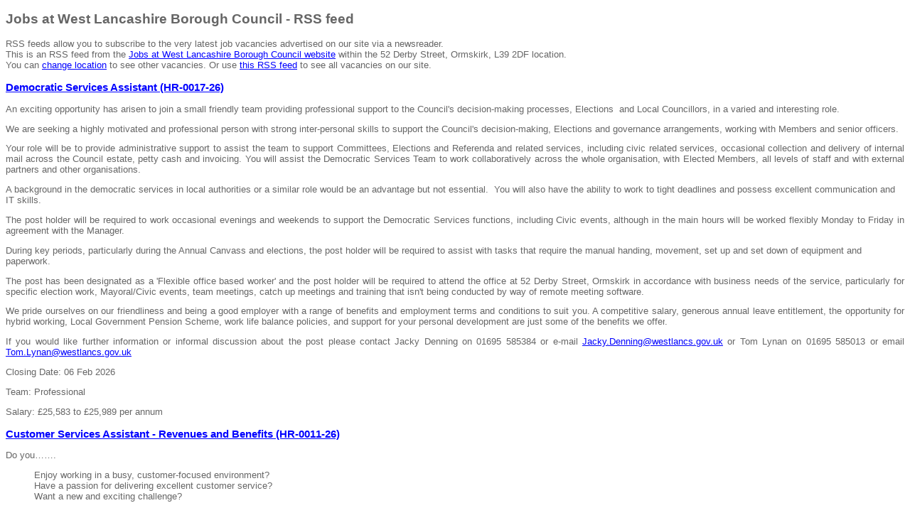

--- FILE ---
content_type: text/xml; charset=utf-8
request_url: https://westlancsjobs.co.uk/RSS/rss.aspx?cat=202&type=9
body_size: 16635
content:
<?xml version="1.0" encoding="ISO-8859-1" ?>
<!-- Do not remove, space added for FireFox bug                                                                                                                                                        
                                                                                                                                                                                                       
                                                                                                                                                                                                       -->
<?xml-stylesheet title="XSL_formatting" type="text/xsl" href="/rss/rss.xslt"?>
<rss version="2.0" siteURL="https://westlancsjobs.co.uk/" siteName="Jobs at West Lancashire Borough Council" cssPath="/Org/Layout/Css/v8"
  catType="location" catTypes="locations"
  catTitle="52 Derby Street, Ormskirk, L39 2DF" >
  <channel>
    <title>Jobs at West Lancashire Borough Council | 52 Derby Street, Ormskirk, L39 2DF</title>
    <link>https://westlancsjobs.co.uk/Vacancies.aspx?cat=202&amp;type=9</link>
    <description>Latest job vacancies at West Lancashire Borough Council</description>
    
        <item>
          <title><![CDATA[Democratic Services Assistant (HR-0017-26)]]></title>
          <link>https://westlancsjobs.co.uk/rss/click.aspx?ref=HR-0017-26</link>
          <guid>https://westlancsjobs.co.uk/rss/click.aspx?ref=HR-0017-26</guid>
          <description><![CDATA[
            <p id="isPasted" style="text-align: justify;">An exciting opportunity has arisen to join a small friendly team providing professional support to the Council&#39;s decision-making processes, Elections &nbsp;and Local Councillors, in a varied and interesting role.</p><p style="text-align: justify;">We are seeking a highly motivated and professional person with strong inter-personal skills to support the Council&#39;s decision-making, Elections and governance arrangements, working with Members and senior officers.</p><p style="text-align: justify;">Your role will be to provide administrative support to assist the team to support Committees, Elections and Referenda and related services, including&nbsp;civic related services, occasional collection and delivery of internal mail across the Council estate, petty cash and invoicing. You will assist the Democratic Services Team to work collaboratively across the whole organisation, with Elected Members, all levels of staff and with external partners and other organisations.</p><p id="isPasted">A background in the democratic services in local authorities or a similar role would be an advantage but not essential. &nbsp;You will also have the ability to work to tight deadlines and possess excellent communication and IT skills.</p><p style="text-align: justify;">The post holder will be required to work occasional evenings and weekends to support the Democratic Services functions, including Civic events, although in the main hours will be worked flexibly Monday to Friday in agreement with the Manager.</p><p id="isPasted">During key periods, particularly during the Annual Canvass and elections, the post holder will be required to assist with tasks that require the manual handing, movement, set up and set down of equipment and paperwork.</p><p id="isPasted" style="text-align: justify;">The post has been designated as a &#39;Flexible office based worker&#39; and the post holder will be required to attend the office at 52 Derby Street, Ormskirk in accordance with business needs of the service, particularly for specific election work, Mayoral/Civic events, team meetings, catch up meetings and training that isn&#39;t being conducted by way of remote meeting software.</p><p style="text-align: justify;"><span id="isPasted" style="box-sizing: border-box; orphans: 2; text-align: justify; text-indent: 0px; widows: 2; text-decoration-thickness: initial; text-decoration-style: initial; text-decoration-color: initial; background: white;">We pride ourselves on our friendliness and being a good employer with a range of benefits and employment terms and conditions to suit you. A competitive salary, generous annual leave entitlement, the opportunity for hybrid working, Local Government Pension Scheme, work life balance policies, and support for your personal development are just some of the benefits we offer</span><span style="box-sizing: border-box; orphans: 2; text-align: justify; text-indent: 0px; widows: 2; text-decoration-thickness: initial; text-decoration-style: initial; text-decoration-color: initial; background-color: rgb(255, 255, 255);">.</span></p><p style="text-align: justify;">If you would like further information or informal discussion about the post please contact Jacky Denning on 01695 585384 or e-mail <a href="mailto:jacky.denning@westlancs.gov.uk">Jacky.Denning@westlancs.gov.uk</a> or Tom Lynan on 01695 585013 or email <a href="mailto:Tom.Lynan@westlancs.gov.uk">Tom.Lynan@westlancs.gov.uk</a>&nbsp;</p>
            <p>
              Closing Date: 06 Feb 2026<br />
            </p>
            <p>
              Team: Professional
            </p>
            <p>Salary: &#163;25,583 to &#163;25,989 per annum</p>
          ]]></description>
          <category><![CDATA[Professional]]></category>
          <pubDate>Fri, 23 Jan 2026 00:00:00 GMT</pubDate>
        </item>
      
        <item>
          <title><![CDATA[Customer Services Assistant - Revenues and Benefits (HR-0011-26)]]></title>
          <link>https://westlancsjobs.co.uk/rss/click.aspx?ref=HR-0011-26</link>
          <guid>https://westlancsjobs.co.uk/rss/click.aspx?ref=HR-0011-26</guid>
          <description><![CDATA[
            <p id="isPasted">Do you&hellip;&hellip;.</p><ul><li>Enjoy working in a busy, customer-focused environment?</li><li>Have a passion for delivering excellent customer service?</li><li>Want a new and exciting challenge?</li></ul><p>If the answer to these questions is &quot;yes&quot;, this could be the perfect opportunity for you!</p><p>We are looking to recruit a highly motivated, customer-focused individual to join our busy Customer Services Revenue &amp; Benefits call handling team.</p><p><strong>About You!</strong></p><p>You will be the first point of contact for all revenue &amp; benefit enquiries through our Contact Centre. You will respond to customer enquiries and establish which services are required, whilst ensuring that appropriate information and advice is given regarding the Council&#39;s revenue &amp; benefit services.</p><p>You will be a team player, can work with minimal supervision, have excellent communication skills, can act as an advocate and deal sympathetically and empathetically with a wide range of customers.&nbsp;</p><p>You will need to be flexible in your approach to working hours to meet the needs of the service which is provided between 8.30am and 5.30pm Monday to Friday. Working patterns to be agreed.</p><p><strong>What&#39;s in it for you?</strong></p><p>We pride ourselves on our friendliness and being a good employer with a range of benefits and employment terms and conditions to suit you. A competitive salary, generous annual leave entitlement, Local Government Pension Scheme, work life balance policies, and support for your personal development are just some of the benefits we offer.</p><p>So, if you think you are up to the challenge, we would love to hear from you.</p>
            <p>
              Closing Date: 01 Feb 2026<br />
            </p>
            <p>
              Team: Operational
            </p>
            <p>Salary: &#163;26,403 to &#163;28,142 per annum</p>
          ]]></description>
          <category><![CDATA[Operational]]></category>
          <pubDate>Fri, 16 Jan 2026 00:00:00 GMT</pubDate>
        </item>
      
        <item>
          <title><![CDATA[Customer Services Assistant x 4 Temporary (HR-0012-26)]]></title>
          <link>https://westlancsjobs.co.uk/rss/click.aspx?ref=HR-0012-26</link>
          <guid>https://westlancsjobs.co.uk/rss/click.aspx?ref=HR-0012-26</guid>
          <description><![CDATA[
            <p id="isPasted">PLEASE NOTE, THIS IS A TEMPORARY POST</p><p>Do you&hellip;&hellip;</p><ul type="disc"><li>Enjoy working in a busy, customer focused environment?</li><li>Have a passion for delivering excellent customer service?</li><li>Want a new and exciting challenge?</li></ul><p>If the answer to these questions is &quot;yes&quot;, this could be the perfect opportunity for you!</p><p>We are looking to recruit highly motivated, customer focused individuals to join our busy Customer Services team.</p><p>You will be the first point of contact for all service enquiries through our Contact Centre in Ormskirk and Customer Service Point in Skelmersdale. You will respond to customer enquiries and establish which services are required, whilst ensuring that appropriate information and advice is given regarding all of the Council&#39;s services.</p><p>You will be a team player, have the ability to work with minimal supervision, have excellent communication skills, have the ability to act as an advocate and deal sympathetically and empathetically with a wide range of customers. &nbsp;</p><p>You will need to be flexible in your approach to working hours to meet the needs of the service which is provided between 8.30am and 5.30pm Monday to Friday. Working patterns to be agreed.</p><p>So, if you think you are up to the challenge, we would love to hear from you.</p><p>&nbsp;</p>
            <p>
              Closing Date: 28 Jan 2026<br />
            </p>
            <p>
              Team: Operational
            </p>
            <p>Salary: &#163;25,583 to &#163;25,989 per annum</p>
          ]]></description>
          <category><![CDATA[Operational]]></category>
          <pubDate>Fri, 16 Jan 2026 00:00:00 GMT</pubDate>
        </item>
      
        <item>
          <title><![CDATA[Solicitor (Housing / Litigation) (HR-0117-25-R)]]></title>
          <link>https://westlancsjobs.co.uk/rss/click.aspx?ref=HR-0117-25-R</link>
          <guid>https://westlancsjobs.co.uk/rss/click.aspx?ref=HR-0117-25-R</guid>
          <description><![CDATA[
            <p id="isPasted">About the Role<br>We are seeking a qualified and experienced&nbsp;Solicitor to join our Legal team. This is an exciting opportunity to play a key role in delivering a proactive, cost-effective, and professional legal service to the Council.</p><p>The primary focus of this role will be defending housing disrepair claims against the Council. You will also have the opportunity to work on a wide range of housing-related matters, including tenancy enforcement, possession proceedings, compliance matters, anti-social behaviour cases, and other housing litigation.</p><p>In addition, you may support other contentious local government functions giving you exposure to a varied and challenging caseload.</p><p>Key Responsibilities</p><ul type="disc"><li>Defend housing disrepair claims on behalf of the Council.</li><li>Provide legal advice on housing law, policy, and procedure.</li><li>Manage a mixed caseload and deliver high-quality, solutions-based advice.</li><li>Represent the Council in courts, tribunals, and inquiries, including advocacy.</li><li>Advise officers and Members on complex housing matters and related processes.</li><li>Attend committees, sub-committees, and working groups as required.</li><li>Contribute to the development of proactive legal services and best practice.</li></ul><p>About You</p><p>We are looking for someone who is:</p><ul type="disc"><li>A qualified Solicitor with significant experience in housing law and litigation.</li><li>Skilled in defending claims and managing a litigated caseload.</li><li>Able to work independently, prioritise effectively, and meet tight deadlines.</li><li>Professional and credible, with strong influencing and interpersonal skills.</li><li>Committed to equality, health &amp; safety, and continuous improvement.</li></ul><p>Essential Requirements</p><ul type="disc"><li>Qualified Solicitor with experience in housing law and litigation.</li><li>Strong knowledge of housing disrepair claims and tenancy enforcement.</li><li>Ability to occasionally attend evening meetings and work outside normal office hours when required.</li><li>Current driving licence or equivalent mobility.</li></ul><p>Why Join Us?</p><ul type="disc"><li>Flexible office-based / remote working.</li><li>Opportunity to specialise in housing litigation while gaining exposure to other areas of law.</li><li>Supportive team environment within a forward-thinking Council.</li><li>Commitment to professional development and training.</li></ul><p>To find out more about West Lancashire Borough Council, Please view the attached Role Profile below</p><p>If you are eager to be part of a transformative journey and make a tangible impact, West Lancashire Borough Council welcomes your application.</p><p>To arrange an informal discussion about the role, please contact Claire Kelly, Principal Solicitor (DMO) via email claire.kelly@westlancs.gov.uk</p>
            <p>
              Closing Date: 01 Feb 2026<br />
            </p>
            <p>
              Team: Professional
            </p>
            <p>Salary: &#163;44,075 to &#163;47,181 per annum</p>
          ]]></description>
          <category><![CDATA[Professional]]></category>
          <pubDate>Fri, 16 Jan 2026 00:00:00 GMT</pubDate>
        </item>
      
        <item>
          <title><![CDATA[Rent and Service Charge Manager (HR-0106-25-R)]]></title>
          <link>https://westlancsjobs.co.uk/rss/click.aspx?ref=HR-0106-25-R</link>
          <guid>https://westlancsjobs.co.uk/rss/click.aspx?ref=HR-0106-25-R</guid>
          <description><![CDATA[
            <p><br></p><p>Why Us?</p><p>It&rsquo;s time to join West Lancs as we embark on delivering our new and ambitious Vision and Priorities. &nbsp;With a focus on environmental sustainability, generating economic prosperity, building inclusive &amp; healthy communities and financial resilience, we are looking for exceptional candidates to help shape our future. You will be joining an organisation that puts its customers first, takes responsibility and works together with a can-do attitude, all while challenging the status quo to deliver exceptional outcomes for our communities.&nbsp;</p><p>Your Role!</p><p>You will be responsible for maintaining the highest quality of core unit and property hierarchy, and customer data in our systems. Your role is critical in supporting service charge management and delivering key organisation processes, for example rent reviews, the Statistical Data Return (SDR), and providing the foundation for strong data analysis across the organisation.</p><p>Additionally, you will communicate rent and service charge reviews to customers and the organisation, establishing and curating the processes for property administration and rent reviews.</p><p>To find out more about West Lancashire Borough Council, please view the attached Role Profile below.</p><p>About You!</p><p>You will:</p><ul><li>Educated to degree level or equivalent, equivalent experience will be considered.</li><li>Specific knowledge of customer charge setting and processing.</li><li>Experience of completing rent reviews.</li><li>Experience of completing Regulatory Returns.</li><li>Experience of working with complex data.</li><li>Experience of managing and leading a team effectively.</li><li>Experience communicating across both finance and non-financial stakeholder groups.</li><li>Experience delivering data improvements projects</li></ul><p>What&#39;s in it for you?</p><p>We pride ourselves on our friendliness and being a good employer with a range of benefits and employment terms and conditions to suit you. A competitive salary and annual leave entitlement, flexible working, a generous employer pension contribution scheme, work life balance policies, and support for your personal development are just some of the benefits we offer.</p><p>If you are eager to be part of a transformative journey and make a tangible impact, West Lancashire Borough Council welcomes your application.</p>
            <p>
              Closing Date: 01 Feb 2026<br />
            </p>
            <p>
              Team: Managerial
            </p>
            <p>Salary: &#163;39,862 to &#163;42,839</p>
          ]]></description>
          <category><![CDATA[Managerial]]></category>
          <pubDate>Mon, 22 Dec 2025 00:00:00 GMT</pubDate>
        </item>
      
  </channel>
</rss>
